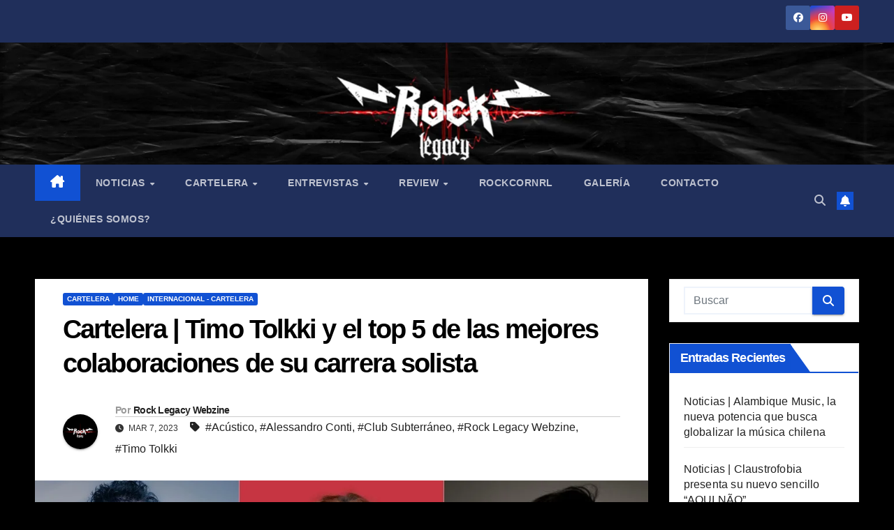

--- FILE ---
content_type: text/html; charset=UTF-8
request_url: https://rocklegacy.cl/2023/03/07/cartelera-timo-tolkki-y-el-top-5-de-las-mejores-colaboraciones-de-su-carrera-solista/
body_size: 24508
content:
<!DOCTYPE html><html lang="es-CL"><head><script data-no-optimize="1">var litespeed_docref=sessionStorage.getItem("litespeed_docref");litespeed_docref&&(Object.defineProperty(document,"referrer",{get:function(){return litespeed_docref}}),sessionStorage.removeItem("litespeed_docref"));</script> <meta charset="UTF-8"><meta name="viewport" content="width=device-width, initial-scale=1"><link rel="profile" href="http://gmpg.org/xfn/11"><meta name='robots' content='index, follow, max-image-preview:large, max-snippet:-1, max-video-preview:-1' /><title>Cartelera | Timo Tolkki y el top 5 de las mejores colaboraciones de su carrera solista | Rock Legacy Webzine</title><meta name="description" content="Webzine autogestionado e independiente, enfocado en llevar en alto el legado de la vieja -y nueva- escuela del rock. Aquí encontrarás noticias, cartelera de conciertos y todo sobre el género musical que más te gusta y apasiona. ¡Somos Rock Legacy!" /><link rel="canonical" href="https://rocklegacy.cl/2023/03/07/cartelera-timo-tolkki-y-el-top-5-de-las-mejores-colaboraciones-de-su-carrera-solista/" /><meta property="og:locale" content="es_ES" /><meta property="og:type" content="article" /><meta property="og:title" content="Cartelera | Timo Tolkki y el top 5 de las mejores colaboraciones de su carrera solista | Rock Legacy Webzine" /><meta property="og:description" content="Webzine autogestionado e independiente, enfocado en llevar en alto el legado de la vieja -y nueva- escuela del rock. Aquí encontrarás noticias, cartelera de conciertos y todo sobre el género musical que más te gusta y apasiona. ¡Somos Rock Legacy!" /><meta property="og:url" content="https://rocklegacy.cl/2023/03/07/cartelera-timo-tolkki-y-el-top-5-de-las-mejores-colaboraciones-de-su-carrera-solista/" /><meta property="og:site_name" content="Rock Legacy Webzine" /><meta property="article:publisher" content="https://www.facebook.com/rocklegacy.cl/" /><meta property="article:published_time" content="2023-03-07T19:37:47+00:00" /><meta property="article:modified_time" content="2023-03-07T19:57:12+00:00" /><meta property="og:image" content="https://rocklegacy.cl/wp-content/uploads/2023/03/PhotoGrid_1_20230304000517.jpg" /><meta property="og:image:width" content="1052" /><meta property="og:image:height" content="692" /><meta property="og:image:type" content="image/jpeg" /><meta name="author" content="Rock Legacy Webzine" /><meta name="twitter:card" content="summary_large_image" /><meta name="twitter:label1" content="Escrito por" /><meta name="twitter:data1" content="Rock Legacy Webzine" /><meta name="twitter:label2" content="Tiempo estimado de lectura" /><meta name="twitter:data2" content="2 minutos" /> <script type="application/ld+json" class="yoast-schema-graph">{"@context":"https://schema.org","@graph":[{"@type":"Article","@id":"https://rocklegacy.cl/2023/03/07/cartelera-timo-tolkki-y-el-top-5-de-las-mejores-colaboraciones-de-su-carrera-solista/#article","isPartOf":{"@id":"https://rocklegacy.cl/2023/03/07/cartelera-timo-tolkki-y-el-top-5-de-las-mejores-colaboraciones-de-su-carrera-solista/"},"author":{"name":"Rock Legacy Webzine","@id":"https://rocklegacy.cl/#/schema/person/d216a8d8f0d95a2ac574291e79f8b327"},"headline":"Cartelera | Timo Tolkki y el top 5 de las mejores colaboraciones de su carrera solista","datePublished":"2023-03-07T19:37:47+00:00","dateModified":"2023-03-07T19:57:12+00:00","mainEntityOfPage":{"@id":"https://rocklegacy.cl/2023/03/07/cartelera-timo-tolkki-y-el-top-5-de-las-mejores-colaboraciones-de-su-carrera-solista/"},"wordCount":387,"commentCount":0,"publisher":{"@id":"https://rocklegacy.cl/#organization"},"image":{"@id":"https://rocklegacy.cl/2023/03/07/cartelera-timo-tolkki-y-el-top-5-de-las-mejores-colaboraciones-de-su-carrera-solista/#primaryimage"},"thumbnailUrl":"https://rocklegacy.cl/wp-content/uploads/2023/03/PhotoGrid_1_20230304000517.jpg","keywords":["Acústico","Alessandro Conti","Club Subterráneo","Rock Legacy Webzine","Timo Tolkki"],"articleSection":["Cartelera","Home","Internacional - Cartelera"],"inLanguage":"es-CL","potentialAction":[{"@type":"CommentAction","name":"Comment","target":["https://rocklegacy.cl/2023/03/07/cartelera-timo-tolkki-y-el-top-5-de-las-mejores-colaboraciones-de-su-carrera-solista/#respond"]}]},{"@type":"WebPage","@id":"https://rocklegacy.cl/2023/03/07/cartelera-timo-tolkki-y-el-top-5-de-las-mejores-colaboraciones-de-su-carrera-solista/","url":"https://rocklegacy.cl/2023/03/07/cartelera-timo-tolkki-y-el-top-5-de-las-mejores-colaboraciones-de-su-carrera-solista/","name":"Cartelera | Timo Tolkki y el top 5 de las mejores colaboraciones de su carrera solista | Rock Legacy Webzine","isPartOf":{"@id":"https://rocklegacy.cl/#website"},"primaryImageOfPage":{"@id":"https://rocklegacy.cl/2023/03/07/cartelera-timo-tolkki-y-el-top-5-de-las-mejores-colaboraciones-de-su-carrera-solista/#primaryimage"},"image":{"@id":"https://rocklegacy.cl/2023/03/07/cartelera-timo-tolkki-y-el-top-5-de-las-mejores-colaboraciones-de-su-carrera-solista/#primaryimage"},"thumbnailUrl":"https://rocklegacy.cl/wp-content/uploads/2023/03/PhotoGrid_1_20230304000517.jpg","datePublished":"2023-03-07T19:37:47+00:00","dateModified":"2023-03-07T19:57:12+00:00","description":"Webzine autogestionado e independiente, enfocado en llevar en alto el legado de la vieja -y nueva- escuela del rock. Aquí encontrarás noticias, cartelera de conciertos y todo sobre el género musical que más te gusta y apasiona. ¡Somos Rock Legacy!","breadcrumb":{"@id":"https://rocklegacy.cl/2023/03/07/cartelera-timo-tolkki-y-el-top-5-de-las-mejores-colaboraciones-de-su-carrera-solista/#breadcrumb"},"inLanguage":"es-CL","potentialAction":[{"@type":"ReadAction","target":["https://rocklegacy.cl/2023/03/07/cartelera-timo-tolkki-y-el-top-5-de-las-mejores-colaboraciones-de-su-carrera-solista/"]}]},{"@type":"ImageObject","inLanguage":"es-CL","@id":"https://rocklegacy.cl/2023/03/07/cartelera-timo-tolkki-y-el-top-5-de-las-mejores-colaboraciones-de-su-carrera-solista/#primaryimage","url":"https://rocklegacy.cl/wp-content/uploads/2023/03/PhotoGrid_1_20230304000517.jpg","contentUrl":"https://rocklegacy.cl/wp-content/uploads/2023/03/PhotoGrid_1_20230304000517.jpg","width":1052,"height":692},{"@type":"BreadcrumbList","@id":"https://rocklegacy.cl/2023/03/07/cartelera-timo-tolkki-y-el-top-5-de-las-mejores-colaboraciones-de-su-carrera-solista/#breadcrumb","itemListElement":[{"@type":"ListItem","position":1,"name":"Portada","item":"https://rocklegacy.cl/"},{"@type":"ListItem","position":2,"name":"Cartelera | Timo Tolkki y el top 5 de las mejores colaboraciones de su carrera solista"}]},{"@type":"WebSite","@id":"https://rocklegacy.cl/#website","url":"https://rocklegacy.cl/","name":"Rock Legacy Webzine","description":"Webzine autogestionado e independiente, enfocado en llevar en alto el legado de la vieja -y nueva- escuela del rock. Aquí encontrarás noticias, cartelera de conciertos y todo sobre el género musical que más te gusta y apasiona. ¡Somos Rock Legacy!","publisher":{"@id":"https://rocklegacy.cl/#organization"},"potentialAction":[{"@type":"SearchAction","target":{"@type":"EntryPoint","urlTemplate":"https://rocklegacy.cl/?s={search_term_string}"},"query-input":{"@type":"PropertyValueSpecification","valueRequired":true,"valueName":"search_term_string"}}],"inLanguage":"es-CL"},{"@type":"Organization","@id":"https://rocklegacy.cl/#organization","name":"Rock Legacy","url":"https://rocklegacy.cl/","logo":{"@type":"ImageObject","inLanguage":"es-CL","@id":"https://rocklegacy.cl/#/schema/logo/image/","url":"https://rocklegacy.cl/wp-content/uploads/2021/10/Logo-rock-legacy-cuadrado.jpg","contentUrl":"https://rocklegacy.cl/wp-content/uploads/2021/10/Logo-rock-legacy-cuadrado.jpg","width":1080,"height":1080,"caption":"Rock Legacy"},"image":{"@id":"https://rocklegacy.cl/#/schema/logo/image/"},"sameAs":["https://www.facebook.com/rocklegacy.cl/"]},{"@type":"Person","@id":"https://rocklegacy.cl/#/schema/person/d216a8d8f0d95a2ac574291e79f8b327","name":"Rock Legacy Webzine","image":{"@type":"ImageObject","inLanguage":"es-CL","@id":"https://rocklegacy.cl/#/schema/person/image/","url":"https://secure.gravatar.com/avatar/e54b3541e68194805ee185efc71e4a61076567ec2f39678cad39a2277084dbc3?s=96&d=mm&r=g","contentUrl":"https://secure.gravatar.com/avatar/e54b3541e68194805ee185efc71e4a61076567ec2f39678cad39a2277084dbc3?s=96&d=mm&r=g","caption":"Rock Legacy Webzine"},"url":"https://rocklegacy.cl/author/rocklegacycl/"}]}</script> <link rel='dns-prefetch' href='//fonts.googleapis.com' /><link rel="alternate" type="application/rss+xml" title="Rock Legacy Webzine &raquo; Feed" href="https://rocklegacy.cl/feed/" /><link rel="alternate" type="application/rss+xml" title="Rock Legacy Webzine &raquo; Feed de comentarios" href="https://rocklegacy.cl/comments/feed/" /><link rel="alternate" type="application/rss+xml" title="Rock Legacy Webzine &raquo; Cartelera | Timo Tolkki y el top 5 de las mejores colaboraciones de su carrera solista Feed de comentarios" href="https://rocklegacy.cl/2023/03/07/cartelera-timo-tolkki-y-el-top-5-de-las-mejores-colaboraciones-de-su-carrera-solista/feed/" /><link rel="alternate" title="oEmbed (JSON)" type="application/json+oembed" href="https://rocklegacy.cl/wp-json/oembed/1.0/embed?url=https%3A%2F%2Frocklegacy.cl%2F2023%2F03%2F07%2Fcartelera-timo-tolkki-y-el-top-5-de-las-mejores-colaboraciones-de-su-carrera-solista%2F" /><link rel="alternate" title="oEmbed (XML)" type="text/xml+oembed" href="https://rocklegacy.cl/wp-json/oembed/1.0/embed?url=https%3A%2F%2Frocklegacy.cl%2F2023%2F03%2F07%2Fcartelera-timo-tolkki-y-el-top-5-de-las-mejores-colaboraciones-de-su-carrera-solista%2F&#038;format=xml" /><link data-optimized="2" rel="stylesheet" href="https://rocklegacy.cl/wp-content/litespeed/css/0f6e2b1693b62675ffcf40544b414e13.css?ver=bc189" /> <script type="litespeed/javascript" data-src="https://rocklegacy.cl/wp-includes/js/jquery/jquery.min.js?ver=3.7.1" id="jquery-core-js"></script> <link rel="https://api.w.org/" href="https://rocklegacy.cl/wp-json/" /><link rel="alternate" title="JSON" type="application/json" href="https://rocklegacy.cl/wp-json/wp/v2/posts/38341" /><link rel="EditURI" type="application/rsd+xml" title="RSD" href="https://rocklegacy.cl/xmlrpc.php?rsd" /><meta name="generator" content="WordPress 6.9" /><link rel='shortlink' href='https://rocklegacy.cl/?p=38341' /><link rel="pingback" href="https://rocklegacy.cl/xmlrpc.php"><link rel="icon" href="https://rocklegacy.cl/wp-content/uploads/2020/04/cropped-Logo-rock-legacy-cuadrado-32x32.png" sizes="32x32" /><link rel="icon" href="https://rocklegacy.cl/wp-content/uploads/2020/04/cropped-Logo-rock-legacy-cuadrado-192x192.png" sizes="192x192" /><link rel="apple-touch-icon" href="https://rocklegacy.cl/wp-content/uploads/2020/04/cropped-Logo-rock-legacy-cuadrado-180x180.png" /><meta name="msapplication-TileImage" content="https://rocklegacy.cl/wp-content/uploads/2020/04/cropped-Logo-rock-legacy-cuadrado-270x270.png" /></head><body class="wp-singular post-template-default single single-post postid-38341 single-format-standard custom-background wp-custom-logo wp-embed-responsive wp-theme-newsup ta-hide-date-author-in-list" ><div id="page" class="site">
<a class="skip-link screen-reader-text" href="#content">
Saltar al contenido</a><div class="wrapper" id="custom-background-css"><header class="mg-headwidget"><div class="mg-head-detail hidden-xs"><div class="container-fluid"><div class="row align-items-center"><div class="col-md-6 col-xs-12"><ul class="info-left"></ul></div><div class="col-md-6 col-xs-12"><ul class="mg-social info-right"><li>
<a  target="_blank"  href="https://www.facebook.com/rocklegacy.cl/">
<span class="icon-soci facebook">
<i class="fab fa-facebook"></i>
</span>
</a></li><li>
<a target="_blank"  href="https://www.instagram.com/rocklegacy.cl/">
<span class="icon-soci instagram">
<i class="fab fa-instagram"></i>
</span>
</a></li><li>
<a target="_blank"  href="https://www.youtube.com/@rocklegacywebzine5285">
<span class="icon-soci youtube">
<i class="fab fa-youtube"></i>
</span>
</a></li></ul></div></div></div></div><div class="clearfix"></div><div class="mg-nav-widget-area-back" style='background-image: url("https://rocklegacy.cl/wp-content/uploads/2023/02/cropped-capture-20230226-021239.png" );'><div class="overlay"><div class="inner" ><div class="container-fluid"><div class="mg-nav-widget-area"><div class="row align-items-center"><div class="col-md-3 text-center-xs"><div class="navbar-header"><div class="site-logo">
<a href="https://rocklegacy.cl/" class="navbar-brand" rel="home"><img data-lazyloaded="1" src="[data-uri]" width="1920" height="1080" data-src="https://rocklegacy.cl/wp-content/uploads/2021/02/cropped-Logo-rock-legacy-alargado-1.png.webp" class="custom-logo" alt="Rock Legacy Webzine" decoding="async" fetchpriority="high" data-srcset="https://rocklegacy.cl/wp-content/uploads/2021/02/cropped-Logo-rock-legacy-alargado-1.png.webp 1920w, https://rocklegacy.cl/wp-content/uploads/2021/02/cropped-Logo-rock-legacy-alargado-1-300x169.png.webp 300w, https://rocklegacy.cl/wp-content/uploads/2021/02/cropped-Logo-rock-legacy-alargado-1-1024x576.png.webp 1024w, https://rocklegacy.cl/wp-content/uploads/2021/02/cropped-Logo-rock-legacy-alargado-1-768x432.png.webp 768w, https://rocklegacy.cl/wp-content/uploads/2021/02/cropped-Logo-rock-legacy-alargado-1-1536x864.png.webp 1536w" data-sizes="(max-width: 1920px) 100vw, 1920px" /></a></div><div class="site-branding-text d-none"><p class="site-title"> <a href="https://rocklegacy.cl/" rel="home">Rock Legacy Webzine</a></p><p class="site-description">Webzine autogestionado e independiente, enfocado en llevar en alto el legado de la vieja -y nueva- escuela del rock. Aquí encontrarás noticias, cartelera de conciertos y todo sobre el género musical que más te gusta y apasiona. ¡Somos Rock Legacy!</p></div></div></div></div></div></div></div></div></div><div class="mg-menu-full"><nav class="navbar navbar-expand-lg navbar-wp"><div class="container-fluid"><div class="m-header align-items-center">
<a class="mobilehomebtn" href="https://rocklegacy.cl"><span class="fa-solid fa-house-chimney"></span></a>
<button class="navbar-toggler mx-auto" type="button" data-toggle="collapse" data-target="#navbar-wp" aria-controls="navbarSupportedContent" aria-expanded="false" aria-label="Alternar navegación">
<span class="burger">
<span class="burger-line"></span>
<span class="burger-line"></span>
<span class="burger-line"></span>
</span>
</button><div class="dropdown show mg-search-box pr-2">
<a class="dropdown-toggle msearch ml-auto" href="#" role="button" id="dropdownMenuLink" data-toggle="dropdown" aria-haspopup="true" aria-expanded="false">
<i class="fas fa-search"></i>
</a><div class="dropdown-menu searchinner" aria-labelledby="dropdownMenuLink"><form role="search" method="get" id="searchform" action="https://rocklegacy.cl/"><div class="input-group">
<input type="search" class="form-control" placeholder="Buscar" value="" name="s" />
<span class="input-group-btn btn-default">
<button type="submit" class="btn"> <i class="fas fa-search"></i> </button>
</span></div></form></div></div>
<a href="#" target="_blank" class="btn-bell btn-theme mx-2"><i class="fa fa-bell"></i></a></div><div class="collapse navbar-collapse" id="navbar-wp"><div class="d-md-block"><ul id="menu-menu-pagina" class="nav navbar-nav mr-auto "><li class="active home"><a class="homebtn" href="https://rocklegacy.cl"><span class='fa-solid fa-house-chimney'></span></a></li><li id="menu-item-8316" class="menu-item menu-item-type-taxonomy menu-item-object-category menu-item-has-children menu-item-8316 dropdown"><a class="nav-link" title="Noticias" href="https://rocklegacy.cl/category/noticias/" data-toggle="dropdown" class="dropdown-toggle">Noticias </a><ul role="menu" class=" dropdown-menu"><li id="menu-item-25444" class="menu-item menu-item-type-taxonomy menu-item-object-category menu-item-25444"><a class="dropdown-item" title="Nacional - Noticias" href="https://rocklegacy.cl/category/noticias/">Nacional &#8211; Noticias</a></li><li id="menu-item-25445" class="menu-item menu-item-type-taxonomy menu-item-object-category menu-item-25445"><a class="dropdown-item" title="Internacional - Noticias" href="https://rocklegacy.cl/category/noticias/">Internacional &#8211; Noticias</a></li></ul></li><li id="menu-item-8317" class="menu-item menu-item-type-taxonomy menu-item-object-category current-post-ancestor current-menu-parent current-post-parent menu-item-has-children menu-item-8317 dropdown"><a class="nav-link" title="Cartelera" href="https://rocklegacy.cl/category/cartelera/" data-toggle="dropdown" class="dropdown-toggle">Cartelera </a><ul role="menu" class=" dropdown-menu"><li id="menu-item-8318" class="menu-item menu-item-type-taxonomy menu-item-object-category menu-item-8318"><a class="dropdown-item" title="Nacional - Cartelera" href="https://rocklegacy.cl/category/cartelera/nacional/">Nacional &#8211; Cartelera</a></li><li id="menu-item-8319" class="menu-item menu-item-type-taxonomy menu-item-object-category current-post-ancestor current-menu-parent current-post-parent menu-item-8319"><a class="dropdown-item" title="Internacional - Cartelera" href="https://rocklegacy.cl/category/cartelera/internacional/">Internacional &#8211; Cartelera</a></li></ul></li><li id="menu-item-8320" class="menu-item menu-item-type-taxonomy menu-item-object-category menu-item-has-children menu-item-8320 dropdown"><a class="nav-link" title="Entrevistas" href="https://rocklegacy.cl/category/entrevistas/" data-toggle="dropdown" class="dropdown-toggle">Entrevistas </a><ul role="menu" class=" dropdown-menu"><li id="menu-item-54266" class="menu-item menu-item-type-taxonomy menu-item-object-category menu-item-54266"><a class="dropdown-item" title="Conferencia" href="https://rocklegacy.cl/category/conferencia/">Conferencia</a></li></ul></li><li id="menu-item-25412" class="menu-item menu-item-type-taxonomy menu-item-object-category menu-item-has-children menu-item-25412 dropdown"><a class="nav-link" title="Review" href="https://rocklegacy.cl/category/review/" data-toggle="dropdown" class="dropdown-toggle">Review </a><ul role="menu" class=" dropdown-menu"><li id="menu-item-8323" class="menu-item menu-item-type-taxonomy menu-item-object-category menu-item-8323"><a class="dropdown-item" title="Review Concierto" href="https://rocklegacy.cl/category/review/review-concierto/">Review Concierto</a></li><li id="menu-item-8321" class="menu-item menu-item-type-taxonomy menu-item-object-category menu-item-8321"><a class="dropdown-item" title="Review Álbum" href="https://rocklegacy.cl/category/review/review-album/">Review Álbum</a></li><li id="menu-item-8322" class="menu-item menu-item-type-taxonomy menu-item-object-category menu-item-8322"><a class="dropdown-item" title="Review Canción" href="https://rocklegacy.cl/category/review/review-cancion/">Review Canción</a></li><li id="menu-item-8324" class="menu-item menu-item-type-taxonomy menu-item-object-category menu-item-8324"><a class="dropdown-item" title="Review Conmemoración" href="https://rocklegacy.cl/category/review/review-conmemoracion/">Review Conmemoración</a></li><li id="menu-item-23042" class="menu-item menu-item-type-taxonomy menu-item-object-category menu-item-23042"><a class="dropdown-item" title="Review Estudio" href="https://rocklegacy.cl/category/review/review-estudio/">Review Estudio</a></li><li id="menu-item-23043" class="menu-item menu-item-type-taxonomy menu-item-object-category menu-item-23043"><a class="dropdown-item" title="Review Hitos del Rock" href="https://rocklegacy.cl/category/review/review-hitos-del-rock/">Review Hitos del Rock</a></li><li id="menu-item-23044" class="menu-item menu-item-type-taxonomy menu-item-object-category menu-item-23044"><a class="dropdown-item" title="Review Lucha Libre" href="https://rocklegacy.cl/category/review/review-lucha-libre/">Review Lucha Libre</a></li><li id="menu-item-23045" class="menu-item menu-item-type-taxonomy menu-item-object-category menu-item-23045"><a class="dropdown-item" title="Review Películas" href="https://rocklegacy.cl/category/review/review-peliculas/">Review Películas</a></li><li id="menu-item-23046" class="menu-item menu-item-type-taxonomy menu-item-object-category menu-item-23046"><a class="dropdown-item" title="Review Videojuegos" href="https://rocklegacy.cl/category/review/review-videojuegos/">Review Videojuegos</a></li></ul></li><li id="menu-item-8325" class="menu-item menu-item-type-taxonomy menu-item-object-category menu-item-8325"><a class="nav-link" title="RockCornRL" href="https://rocklegacy.cl/category/review/review-peliculas/">RockCornRL</a></li><li id="menu-item-8326" class="menu-item menu-item-type-taxonomy menu-item-object-category menu-item-8326"><a class="nav-link" title="Galería" href="https://rocklegacy.cl/category/galeria/">Galería</a></li><li id="menu-item-861" class="menu-item menu-item-type-post_type menu-item-object-page menu-item-861"><a class="nav-link" title="Contacto" href="https://rocklegacy.cl/contacto/">Contacto</a></li><li id="menu-item-858" class="menu-item menu-item-type-post_type menu-item-object-page menu-item-858"><a class="nav-link" title="¿Quiénes somos?" href="https://rocklegacy.cl/quienes-somos/">¿Quiénes somos?</a></li></ul></div></div><div class="desk-header d-lg-flex pl-3 ml-auto my-2 my-lg-0 position-relative align-items-center"><div class="dropdown show mg-search-box pr-2">
<a class="dropdown-toggle msearch ml-auto" href="#" role="button" id="dropdownMenuLink" data-toggle="dropdown" aria-haspopup="true" aria-expanded="false">
<i class="fas fa-search"></i>
</a><div class="dropdown-menu searchinner" aria-labelledby="dropdownMenuLink"><form role="search" method="get" id="searchform" action="https://rocklegacy.cl/"><div class="input-group">
<input type="search" class="form-control" placeholder="Buscar" value="" name="s" />
<span class="input-group-btn btn-default">
<button type="submit" class="btn"> <i class="fas fa-search"></i> </button>
</span></div></form></div></div>
<a href="#" target="_blank" class="btn-bell btn-theme mx-2"><i class="fa fa-bell"></i></a></div></div></nav></div></header><div class="clearfix"></div><main id="content" class="single-class content"><div class="container-fluid"><div class="row"><div class="col-lg-9 col-md-8"><div class="mg-blog-post-box"><div class="mg-header"><div class="mg-blog-category"><a class="newsup-categories category-color-1" href="https://rocklegacy.cl/category/cartelera/" alt="Ver todas las entradas en Cartelera">
Cartelera
</a><a class="newsup-categories category-color-1" href="https://rocklegacy.cl/category/home/" alt="Ver todas las entradas en Home">
Home
</a><a class="newsup-categories category-color-1" href="https://rocklegacy.cl/category/cartelera/internacional/" alt="Ver todas las entradas en Internacional - Cartelera">
Internacional - Cartelera
</a></div><h1 class="title single"> <a title="Enlace permanente a: Cartelera | Timo Tolkki y el top 5 de las mejores colaboraciones de su carrera solista">
Cartelera | Timo Tolkki y el top 5 de las mejores colaboraciones de su carrera solista</a></h1><div class="media mg-info-author-block">
<a class="mg-author-pic" href="https://rocklegacy.cl/author/rocklegacycl/"> <img data-lazyloaded="1" src="[data-uri]" alt='' data-src='https://secure.gravatar.com/avatar/e54b3541e68194805ee185efc71e4a61076567ec2f39678cad39a2277084dbc3?s=150&#038;d=mm&#038;r=g' data-srcset='https://secure.gravatar.com/avatar/e54b3541e68194805ee185efc71e4a61076567ec2f39678cad39a2277084dbc3?s=300&#038;d=mm&#038;r=g 2x' class='avatar avatar-150 photo' height='150' width='150' decoding='async'/> </a><div class="media-body"><h4 class="media-heading"><span>Por</span><a href="https://rocklegacy.cl/author/rocklegacycl/">Rock Legacy Webzine</a></h4>
<span class="mg-blog-date"><i class="fas fa-clock"></i>
Mar 7, 2023                                </span>
<span class="newsup-tags"><i class="fas fa-tag"></i>
<a href="https://rocklegacy.cl/tag/acustico/">#Acústico</a>,  <a href="https://rocklegacy.cl/tag/alessandro-conti/">#Alessandro Conti</a>,  <a href="https://rocklegacy.cl/tag/club-subterraneo/">#Club Subterráneo</a>,  <a href="https://rocklegacy.cl/tag/rock-legacy-webzine/">#Rock Legacy Webzine</a>, <a href="https://rocklegacy.cl/tag/timo-tolkki/">#Timo Tolkki</a>                                    </span></div></div></div>
<img data-lazyloaded="1" src="[data-uri]" width="1052" height="692" data-src="https://rocklegacy.cl/wp-content/uploads/2023/03/PhotoGrid_1_20230304000517.jpg" class="img-fluid single-featured-image wp-post-image" alt="" decoding="async" data-srcset="https://rocklegacy.cl/wp-content/uploads/2023/03/PhotoGrid_1_20230304000517.jpg 1052w, https://rocklegacy.cl/wp-content/uploads/2023/03/PhotoGrid_1_20230304000517-300x197.jpg 300w, https://rocklegacy.cl/wp-content/uploads/2023/03/PhotoGrid_1_20230304000517-1024x674.jpg 1024w, https://rocklegacy.cl/wp-content/uploads/2023/03/PhotoGrid_1_20230304000517-768x505.jpg 768w" data-sizes="(max-width: 1052px) 100vw, 1052px" /><article class="page-content-single small single"><p style="text-align: justify"><span style="font-weight: 400">A propósito de la visita que hará el guitarrista finlandés </span><b>Timo Tolkki</b><span style="font-weight: 400"> a Chile este próximo viernes 10 de marzo junto a </span><b>Alessandro Conti </b><span style="font-weight: 400">(Trick or Treat, Twilight Force), en un show acústico que promete revivir lo mejor de sus composiciones en </span><b>Stratovarius</b><span style="font-weight: 400"> y también de su carrera solista, </span><b>Rock</b> <b>Legacy</b><span style="font-weight: 400"> preparó un top 5 con sus mejores canciones a dúo : </span><span style="font-weight: 400"><br />
</span><span style="font-weight: 400"><br />
</span><span style="font-weight: 400">1. “</span><b>Design </b><b>The Century” con Floor Jansen</b><span style="font-weight: 400"> (Nightwish) </span><span style="font-weight: 400"><br />
</span><span style="font-weight: 400"><br />
</span><span style="font-weight: 400">De su proyecto </span><b>Timo Tolkki&#8217;s Avalon: Angels of Apocalypse</b><span style="font-weight: 400"> encontramos esta canción muy en la línea de lo que hace </span><b>Jansen</b><span style="font-weight: 400"> en su banda actual, que a pesar de ser bien liviana, resulta muy consistente gracias a su potente voz.</span></p><p><iframe data-lazyloaded="1" src="about:blank" title="Timo Tolkki&#039;s Avalon ft. Floor Jansen - &quot;Design the Century&quot; (Official Video)" width="640" height="360" data-litespeed-src="https://www.youtube.com/embed/6VO49X_Ie4A?feature=oembed" frameborder="0" allow="accelerometer; autoplay; clipboard-write; encrypted-media; gyroscope; picture-in-picture; web-share" referrerpolicy="strict-origin-when-cross-origin" allowfullscreen></iframe></p><p>&nbsp;</p><p style="text-align: justify"><span id="docs-internal-guid-df013deb-7fff-4480-b1a3-f85127861792" style="font-size: 12pt;font-family: Georgia;color: #000000;background-color: transparent;vertical-align: baseline">2. “</span><span style="font-size: 12pt;font-family: Georgia;color: #000000;background-color: transparent;font-weight: bold;vertical-align: baseline">We Are The Ones” con Anneke Van Giersbergen</span><span style="font-size: 12pt;font-family: Georgia;color: #000000;background-color: transparent;vertical-align: baseline"> (ex The Gathering) </span><span style="font-size: 12pt;font-family: Georgia;color: #000000;background-color: transparent;vertical-align: baseline"><br />
</span><span style="font-size: 12pt;font-family: Georgia;color: #000000;background-color: transparent;vertical-align: baseline"><br />
</span><span style="font-size: 12pt;font-family: Georgia;color: #000000;background-color: transparent;vertical-align: baseline">Sabemos la hermosa voz que tiene la cantante neerlandesa, un tono muy especial que sin duda juega muy bien con los elementos sinfónicos de ésta canción. </span><span style="font-size: 12pt;font-family: Georgia;color: #000000;background-color: transparent;vertical-align: baseline"><br />
</span><span style="font-size: 12pt;font-family: Georgia;color: #000000;background-color: transparent;vertical-align: baseline"><br />
</span></p><p><iframe data-lazyloaded="1" src="about:blank" loading="lazy" title="We Are the Ones" width="640" height="480" data-litespeed-src="https://www.youtube.com/embed/VLE7Q4MhGOY?feature=oembed" frameborder="0" allow="accelerometer; autoplay; clipboard-write; encrypted-media; gyroscope; picture-in-picture; web-share" referrerpolicy="strict-origin-when-cross-origin" allowfullscreen></iframe></p><p style="text-align: justify"><span style="font-size: 12pt;font-family: Georgia;color: #000000;background-color: transparent;vertical-align: baseline"><br />
</span><span style="font-size: 12pt;font-family: Georgia;color: #000000;background-color: transparent;vertical-align: baseline"><br />
</span><span style="font-size: 12pt;font-family: Georgia;color: #000000;background-color: transparent;vertical-align: baseline">3. “</span><span style="font-size: 12pt;font-family: Georgia;color: #000000;background-color: transparent;font-weight: bold;vertical-align: baseline">Are You The One” con Sharon den</span> <span style="font-size: 12pt;font-family: Georgia;color: #000000;background-color: transparent;font-weight: bold;vertical-align: baseline">Adel</span><span style="font-size: 12pt;font-family: Georgia;color: #000000;background-color: transparent;vertical-align: baseline"> (Within Temptation) </span><span style="font-size: 12pt;font-family: Georgia;color: #000000;background-color: transparent;vertical-align: baseline"><br />
</span><span style="font-size: 12pt;font-family: Georgia;color: #000000;background-color: transparent;vertical-align: baseline"><br />
</span><span style="font-size: 12pt;font-family: Georgia;color: #000000;background-color: transparent;vertical-align: baseline">De su disco &#8220;<strong>Hymn</strong></span><span style="font-size: 12pt;font-family: Georgia;color: #000000;background-color: transparent;font-weight: bold;vertical-align: baseline"> of Life</span><span style="font-size: 12pt;font-family: Georgia;color: #000000;background-color: transparent;vertical-align: baseline">&#8221; aparece esta </span><span style="font-size: 12pt;font-family: Georgia;color: #000000;background-color: transparent;font-style: italic;vertical-align: baseline">power</span> <span style="font-size: 12pt;font-family: Georgia;color: #000000;background-color: transparent;font-style: italic;vertical-align: baseline">ballad</span><span style="font-size: 12pt;font-family: Georgia;color: #000000;background-color: transparent;vertical-align: baseline"> con un plus especial, la voz angelical de la holandesa Sharon, quien tiene una tesitura que sin duda destaca en este tipo de canciones. </span><span style="font-size: 12pt;font-family: Georgia;color: #000000;background-color: transparent;vertical-align: baseline"><br />
</span><span style="font-size: 12pt;font-family: Georgia;color: #000000;background-color: transparent;vertical-align: baseline"><br />
</span></p><p><a href="https://youtu.be/Ag16s63G-UI">https://youtu.be/Ag16s63G-UI</a></p><p style="text-align: justify"><span style="font-size: 12pt;font-family: Georgia;color: #000000;background-color: transparent;vertical-align: baseline"><br />
</span><span style="font-size: 12pt;font-family: Georgia;color: #000000;background-color: transparent;vertical-align: baseline"><br />
</span><span style="font-size: 12pt;font-family: Georgia;color: #000000;background-color: transparent;vertical-align: baseline">4. “</span><span style="font-size: 12pt;font-family: Georgia;color: #000000;background-color: transparent;font-weight: bold;vertical-align: baseline">Key of the Universe” con Michael Kiske </span><span style="font-size: 12pt;font-family: Georgia;color: #000000;background-color: transparent;vertical-align: baseline">( ex Helloween ) </span><span style="font-size: 12pt;font-family: Georgia;color: #000000;background-color: transparent;vertical-align: baseline"><br />
</span><span style="font-size: 12pt;font-family: Georgia;color: #000000;background-color: transparent;vertical-align: baseline"><br />
</span><span style="font-size: 12pt;font-family: Georgia;color: #000000;background-color: transparent;vertical-align: baseline">Otra canción del &#8220;<strong>Hymn</strong></span><span style="font-size: 12pt;font-family: Georgia;color: #000000;background-color: transparent;font-weight: bold;vertical-align: baseline"> of Life</span><span style="font-size: 12pt;font-family: Georgia;color: #000000;background-color: transparent;vertical-align: baseline">&#8221; que destaca la potente voz del alemán en la misma línea de una </span><span style="font-size: 12pt;font-family: Georgia;color: #000000;background-color: transparent;font-style: italic;vertical-align: baseline">power</span> <span style="font-size: 12pt;font-family: Georgia;color: #000000;background-color: transparent;font-style: italic;vertical-align: baseline">ballad</span><span style="font-size: 12pt;font-family: Georgia;color: #000000;background-color: transparent;vertical-align: baseline"> pero con el sello de guitarra característico de </span><span style="font-size: 12pt;font-family: Georgia;color: #000000;background-color: transparent;font-weight: bold;vertical-align: baseline">Tolkki</span><span style="font-size: 12pt;font-family: Georgia;color: #000000;background-color: transparent;vertical-align: baseline">. El músico sabe como hacer brillar a los vocalistas que lo acompañan. </span><span style="font-size: 12pt;font-family: Georgia;color: #000000;background-color: transparent;vertical-align: baseline"><br />
</span></p><p><a href="https://youtu.be/U77iWl_T5Ug">https://youtu.be/U77iWl_T5Ug</a></p><p style="text-align: justify"><span style="font-size: 12pt;font-family: Georgia;color: #000000;background-color: transparent;vertical-align: baseline"><br />
</span><span style="font-size: 12pt;font-family: Georgia;color: #000000;background-color: transparent;vertical-align: baseline"><br />
</span><span style="font-size: 12pt;font-family: Georgia;color: #000000;background-color: transparent;vertical-align: baseline">5. “</span><span style="font-size: 12pt;font-family: Georgia;color: #000000;background-color: transparent;font-weight: bold;vertical-align: baseline">Beautiful Lie” con James LaBrie </span><span style="font-size: 12pt;font-family: Georgia;color: #000000;background-color: transparent;vertical-align: baseline">(Dream Theater</span><span style="font-size: 12pt;font-family: Georgia;color: #000000;background-color: transparent;vertical-align: baseline">) </span><span style="font-size: 12pt;font-family: Georgia;color: #000000;background-color: transparent;vertical-align: baseline"><br />
</span><span style="font-size: 12pt;font-family: Georgia;color: #000000;background-color: transparent;vertical-align: baseline"><br />
</span><span style="font-size: 12pt;font-family: Georgia;color: #000000;background-color: transparent;font-weight: bold;vertical-align: baseline">LaBrie</span><span style="font-size: 12pt;font-family: Georgia;color: #000000;background-color: transparent;vertical-align: baseline"> tiene una voz privilegiada pero escucharlo cantar </span><span style="font-size: 12pt;font-family: Georgia;color: #000000;background-color: transparent;font-style: italic;vertical-align: baseline">power</span> <span style="font-size: 12pt;font-family: Georgia;color: #000000;background-color: transparent;font-style: italic;vertical-align: baseline">metal</span><span style="font-size: 12pt;font-family: Georgia;color: #000000;background-color: transparent;vertical-align: baseline"> es otra cosa. En ésta composición del finlandés podemos destacar que no es necesario cantar agudo en demasía para hacer un buen tema. </span><span style="font-size: 12pt;font-family: Georgia;color: #000000;background-color: transparent;vertical-align: baseline"><br />
</span><span style="font-size: 12pt;font-family: Georgia;color: #000000;background-color: transparent;vertical-align: baseline"><br />
</span></p><p><iframe data-lazyloaded="1" src="about:blank" loading="lazy" title="Timo Tolkki&#039;s Avalon ft. James LaBrie (Dream Theater) - &quot;Beautiful Lie&quot; - Official Lyric Video" width="640" height="360" data-litespeed-src="https://www.youtube.com/embed/dhPkzaTuZ7A?feature=oembed" frameborder="0" allow="accelerometer; autoplay; clipboard-write; encrypted-media; gyroscope; picture-in-picture; web-share" referrerpolicy="strict-origin-when-cross-origin" allowfullscreen></iframe></p><p style="text-align: justify"><span style="font-size: 12pt;font-family: Georgia;color: #000000;background-color: transparent;vertical-align: baseline"><br />
</span><span style="font-size: 12pt;font-family: Georgia;color: #000000;background-color: transparent;vertical-align: baseline"><br />
</span><span style="font-size: 12pt;font-family: Georgia;color: #000000;background-color: transparent;vertical-align: baseline">¿Cuáles colaboraciones serían tus favoritas de su carrera solista? </span><span style="font-size: 12pt;font-family: Georgia;color: #000000;background-color: transparent;vertical-align: baseline"><br />
</span><span style="font-size: 12pt;font-family: Georgia;color: #000000;background-color: transparent;vertical-align: baseline"><br />
</span><span style="font-size: 12pt;font-family: Georgia;color: #000000;background-color: transparent;vertical-align: baseline">No te pierdas el show acústico de </span><span style="font-size: 12pt;font-family: Georgia;color: #000000;background-color: transparent;font-weight: bold;vertical-align: baseline">Timo</span><span style="font-size: 12pt;font-family: Georgia;color: #000000;background-color: transparent;vertical-align: baseline"> y </span><span style="font-size: 12pt;font-family: Georgia;color: #000000;background-color: transparent;font-weight: bold;vertical-align: baseline">Alessandro</span><span style="font-size: 12pt;font-family: Georgia;color: #000000;background-color: transparent;vertical-align: baseline"> en </span><span style="font-size: 12pt;font-family: Georgia;color: #000000;background-color: transparent;font-weight: bold;vertical-align: baseline">Club Subterráneo </span><span style="font-size: 12pt;font-family: Georgia;color: #000000;background-color: transparent;vertical-align: baseline">este viernes. Entradas disponibles por sistema <strong>Passline</strong></span><span style="font-size: 12pt;font-family: Georgia;color: #000000;background-color: transparent;vertical-align: baseline"><br />
</span></p><div class="post-share"><div class="post-share-icons cf">
<a href="https://www.facebook.com/sharer.php?u=https%3A%2F%2Frocklegacy.cl%2F2023%2F03%2F07%2Fcartelera-timo-tolkki-y-el-top-5-de-las-mejores-colaboraciones-de-su-carrera-solista%2F" class="link facebook" target="_blank" >
<i class="fab fa-facebook"></i>
</a>
<a href="http://twitter.com/share?url=https%3A%2F%2Frocklegacy.cl%2F2023%2F03%2F07%2Fcartelera-timo-tolkki-y-el-top-5-de-las-mejores-colaboraciones-de-su-carrera-solista%2F&#038;text=Cartelera%20%7C%20Timo%20Tolkki%20y%20el%20top%205%20de%20las%20mejores%20colaboraciones%20de%20su%20carrera%20solista" class="link x-twitter" target="_blank">
<i class="fa-brands fa-x-twitter"></i>
</a>
<a href="mailto:?subject=Cartelera%20|%20Timo%20Tolkki%20y%20el%20top%205%20de%20las%20mejores%20colaboraciones%20de%20su%20carrera%20solista&#038;body=https%3A%2F%2Frocklegacy.cl%2F2023%2F03%2F07%2Fcartelera-timo-tolkki-y-el-top-5-de-las-mejores-colaboraciones-de-su-carrera-solista%2F" class="link email" target="_blank" >
<i class="fas fa-envelope"></i>
</a>
<a href="https://www.linkedin.com/sharing/share-offsite/?url=https%3A%2F%2Frocklegacy.cl%2F2023%2F03%2F07%2Fcartelera-timo-tolkki-y-el-top-5-de-las-mejores-colaboraciones-de-su-carrera-solista%2F&#038;title=Cartelera%20%7C%20Timo%20Tolkki%20y%20el%20top%205%20de%20las%20mejores%20colaboraciones%20de%20su%20carrera%20solista" class="link linkedin" target="_blank" >
<i class="fab fa-linkedin"></i>
</a>
<a href="https://telegram.me/share/url?url=https%3A%2F%2Frocklegacy.cl%2F2023%2F03%2F07%2Fcartelera-timo-tolkki-y-el-top-5-de-las-mejores-colaboraciones-de-su-carrera-solista%2F&#038;text&#038;title=Cartelera%20%7C%20Timo%20Tolkki%20y%20el%20top%205%20de%20las%20mejores%20colaboraciones%20de%20su%20carrera%20solista" class="link telegram" target="_blank" >
<i class="fab fa-telegram"></i>
</a>
<a href="javascript:pinIt();" class="link pinterest">
<i class="fab fa-pinterest"></i>
</a>
<a class="print-r" href="javascript:window.print()">
<i class="fas fa-print"></i>
</a></div></div><div class="clearfix mb-3"></div><nav class="navigation post-navigation" aria-label="Entradas"><h2 class="screen-reader-text">Navegación de entradas</h2><div class="nav-links"><div class="nav-previous"><a href="https://rocklegacy.cl/2023/03/06/review-paramore-en-chile/" rel="prev">Review | Paramore en Chile: Una bomba de energía y nostalgia<div class="fa fa-angle-double-right"></div><span></span></a></div><div class="nav-next"><a href="https://rocklegacy.cl/2023/03/07/noticias-prometo-ir-a-verte-el-tercer-sencillo-de-kalafate/" rel="next"><div class="fa fa-angle-double-left"></div><span></span> Noticias | “Prometo ir a verte” el tercer sencillo de Kalafate</a></div></div></nav></article></div><div class="media mg-info-author-block">
<a class="mg-author-pic" href="https://rocklegacy.cl/author/rocklegacycl/"><img data-lazyloaded="1" src="[data-uri]" alt='' data-src='https://secure.gravatar.com/avatar/e54b3541e68194805ee185efc71e4a61076567ec2f39678cad39a2277084dbc3?s=150&#038;d=mm&#038;r=g' data-srcset='https://secure.gravatar.com/avatar/e54b3541e68194805ee185efc71e4a61076567ec2f39678cad39a2277084dbc3?s=300&#038;d=mm&#038;r=g 2x' class='avatar avatar-150 photo' height='150' width='150' loading='lazy' decoding='async'/></a><div class="media-body"><h4 class="media-heading">Por <a href ="https://rocklegacy.cl/author/rocklegacycl/">Rock Legacy Webzine</a></h4><p></p></div></div><div class="mg-featured-slider p-3 mb-4"><div class="mg-sec-title"><h4>Entrada relacionada</h4></div><div class="row"><div class="col-md-4"><div class="mg-blog-post-3 minh back-img mb-md-0 mb-2"
style="background-image: url('https://rocklegacy.cl/wp-content/uploads/2026/01/alambique.jpeg');" ><div class="mg-blog-inner"><div class="mg-blog-category"><a class="newsup-categories category-color-1" href="https://rocklegacy.cl/category/home/" alt="Ver todas las entradas en Home">
Home
</a><a class="newsup-categories category-color-1" href="https://rocklegacy.cl/category/noticias/nacional-noticias/" alt="Ver todas las entradas en Nacional - Noticias">
Nacional - Noticias
</a></div><h4 class="title"> <a href="https://rocklegacy.cl/2026/01/17/noticias-alambique-music-la-nueva-potencia-que-busca-globalizar-la-musica-chilena/" title="Permalink to: Noticias | Alambique Music, la nueva potencia que busca globalizar la música chilena">
Noticias | Alambique Music, la nueva potencia que busca globalizar la música chilena</a></h4><div class="mg-blog-meta">
<span class="mg-blog-date">
<i class="fas fa-clock"></i>
Ene 17, 2026                                    </span>
<a class="auth" href="https://rocklegacy.cl/author/felipe-canales/">
<i class="fas fa-user-circle"></i>Felipe Canales Pangui        </a></div></div></div></div><div class="col-md-4"><div class="mg-blog-post-3 minh back-img mb-md-0 mb-2"
style="background-image: url('https://rocklegacy.cl/wp-content/uploads/2026/01/unnamed-24-scaled.png');" ><div class="mg-blog-inner"><div class="mg-blog-category"><a class="newsup-categories category-color-1" href="https://rocklegacy.cl/category/home/" alt="Ver todas las entradas en Home">
Home
</a><a class="newsup-categories category-color-1" href="https://rocklegacy.cl/category/noticias/noticias-noticias/" alt="Ver todas las entradas en Internacional - Noticias">
Internacional - Noticias
</a></div><h4 class="title"> <a href="https://rocklegacy.cl/2026/01/17/noticias-claustrofobia-presenta-su-nuevo-sencillo-aqui-nao/" title="Permalink to: Noticias | Claustrofobia presenta su nuevo sencillo &#8220;AQUI NÃO&#8221;">
Noticias | Claustrofobia presenta su nuevo sencillo &#8220;AQUI NÃO&#8221;</a></h4><div class="mg-blog-meta">
<span class="mg-blog-date">
<i class="fas fa-clock"></i>
Ene 17, 2026                                    </span>
<a class="auth" href="https://rocklegacy.cl/author/felipe-canales/">
<i class="fas fa-user-circle"></i>Felipe Canales Pangui        </a></div></div></div></div><div class="col-md-4"><div class="mg-blog-post-3 minh back-img mb-md-0 mb-2"
style="background-image: url('https://rocklegacy.cl/wp-content/uploads/2026/01/unnamed-80-1.jpg');" ><div class="mg-blog-inner"><div class="mg-blog-category"><a class="newsup-categories category-color-1" href="https://rocklegacy.cl/category/home/" alt="Ver todas las entradas en Home">
Home
</a><a class="newsup-categories category-color-1" href="https://rocklegacy.cl/category/noticias/nacional-noticias/" alt="Ver todas las entradas en Nacional - Noticias">
Nacional - Noticias
</a></div><h4 class="title"> <a href="https://rocklegacy.cl/2026/01/16/noticias-la-ley-lanza-reedicion-fisica-de-su-disco-fundacional-1988-en-formato-de-vinilo-dobl/" title="Permalink to: Noticias | La Ley lanza reedición física de su disco fundacional “1988” en formato de Vinilo Dobl">
Noticias | La Ley lanza reedición física de su disco fundacional “1988” en formato de Vinilo Dobl</a></h4><div class="mg-blog-meta">
<span class="mg-blog-date">
<i class="fas fa-clock"></i>
Ene 16, 2026                                    </span>
<a class="auth" href="https://rocklegacy.cl/author/felipe-canales/">
<i class="fas fa-user-circle"></i>Felipe Canales Pangui        </a></div></div></div></div></div></div><div id="comments" class="comments-area mg-card-box padding-20 mb-md-0 mb-4"><div id="respond" class="comment-respond"><h3 id="reply-title" class="comment-reply-title">Agregar un comentario <small><a rel="nofollow" id="cancel-comment-reply-link" href="/2023/03/07/cartelera-timo-tolkki-y-el-top-5-de-las-mejores-colaboraciones-de-su-carrera-solista/#respond" style="display:none;">Cancelar respuesta</a></small></h3><form action="https://rocklegacy.cl/wp-comments-post.php" method="post" id="commentform" class="comment-form"><p class="comment-notes"><span id="email-notes">Tu dirección de correo electrónico no será publicada.</span> <span class="required-field-message">Los campos requeridos están marcados <span class="required">*</span></span></p><p class="comment-form-comment"><label for="comment">Comentario <span class="required">*</span></label><textarea id="comment" name="comment" cols="45" rows="8" maxlength="65525" required></textarea></p><p class="comment-form-author"><label for="author">Nombre <span class="required">*</span></label> <input id="author" name="author" type="text" value="" size="30" maxlength="245" autocomplete="name" required /></p><p class="comment-form-email"><label for="email">Correo electrónico <span class="required">*</span></label> <input id="email" name="email" type="email" value="" size="30" maxlength="100" aria-describedby="email-notes" autocomplete="email" required /></p><p class="comment-form-url"><label for="url">Sitio web</label> <input id="url" name="url" type="url" value="" size="30" maxlength="200" autocomplete="url" /></p><p class="comment-form-cookies-consent"><input id="wp-comment-cookies-consent" name="wp-comment-cookies-consent" type="checkbox" value="yes" /> <label for="wp-comment-cookies-consent">Guardar mi nombre, correo electrónico y sitio web en este navegador para la próxima vez que comente.</label></p><p class="form-submit"><input name="submit" type="submit" id="submit" class="submit" value="Publicar comentario" /> <input type='hidden' name='comment_post_ID' value='38341' id='comment_post_ID' />
<input type='hidden' name='comment_parent' id='comment_parent' value='0' /></p></form></div></div></div><aside class="col-lg-3 col-md-4 sidebar-sticky"><aside id="secondary" class="widget-area" role="complementary"><div id="sidebar-right" class="mg-sidebar"><div id="search-2" class="mg-widget widget_search"><form role="search" method="get" id="searchform" action="https://rocklegacy.cl/"><div class="input-group">
<input type="search" class="form-control" placeholder="Buscar" value="" name="s" />
<span class="input-group-btn btn-default">
<button type="submit" class="btn"> <i class="fas fa-search"></i> </button>
</span></div></form></div><div id="recent-posts-2" class="mg-widget widget_recent_entries"><div class="mg-wid-title"><h6 class="wtitle">Entradas recientes</h6></div><ul><li>
<a href="https://rocklegacy.cl/2026/01/17/noticias-alambique-music-la-nueva-potencia-que-busca-globalizar-la-musica-chilena/">Noticias | Alambique Music, la nueva potencia que busca globalizar la música chilena</a></li><li>
<a href="https://rocklegacy.cl/2026/01/17/noticias-claustrofobia-presenta-su-nuevo-sencillo-aqui-nao/">Noticias | Claustrofobia presenta su nuevo sencillo &#8220;AQUI NÃO&#8221;</a></li><li>
<a href="https://rocklegacy.cl/2026/01/17/review-dark-tranquility-en-chile-35-anos-de-death-metal-molodico-de-tope-de-linea/">Review | Dark Tranquility en Chile: 35 años de death metal molódico de tope de línea</a></li><li>
<a href="https://rocklegacy.cl/2026/01/16/noticias-la-ley-lanza-reedicion-fisica-de-su-disco-fundacional-1988-en-formato-de-vinilo-dobl/">Noticias | La Ley lanza reedición física de su disco fundacional “1988” en formato de Vinilo Dobl</a></li><li>
<a href="https://rocklegacy.cl/2026/01/16/noticias-xpresidentx-estrena-drogoindependiente/">Noticias | XpresidentX: Estrena “Drogoindependiente”</a></li></ul></div><div id="recent-comments-2" class="mg-widget widget_recent_comments"><div class="mg-wid-title"><h6 class="wtitle">Comentarios recientes</h6></div><ul id="recentcomments"><li class="recentcomments"><span class="comment-author-link"><a href="https://ai-watermark-remover.com/" class="url" rel="ugc external nofollow">watermark ai</a></span> en <a href="https://rocklegacy.cl/2025/10/09/review-the-adicts-entre-mosh-cerveza-y-rebelion/#comment-1915">Review | The Adicts: Entre mosh, cerveza y rebelión</a></li><li class="recentcomments"><span class="comment-author-link"><a href="https://ai-watermark-remover.com/" class="url" rel="ugc external nofollow">remove watermarks ai</a></span> en <a href="https://rocklegacy.cl/2025/09/28/noticias-alfilera-presenta-detras-de-las-palabras-experimentacion-folk-y-paisajes-internos-en-su-primer-lp/#comment-1850">Noticias | Alfilera presenta &#8220;Detrás de las Palabras&#8221;, experimentación folk y paisajes internos en su primer LP</a></li><li class="recentcomments"><span class="comment-author-link"><a href="https://noimnothuman.org/" class="url" rel="ugc external nofollow">アイム ノット ヒューマン</a></span> en <a href="https://rocklegacy.cl/2025/09/26/noticias-contra-la-tibieza-y-la-resignacion-violentistas-de-siempre-presentan-malmenor-su-primer-disco/#comment-1847">Noticias | Contra la tibieza y la resignación: Violentistas de Siempre presentan &#8220;malmenor&#8221;, su primer disco</a></li><li class="recentcomments"><span class="comment-author-link"><a href="https://zhuoruihk.com" class="url" rel="ugc external nofollow">MIM</a></span> en <a href="https://rocklegacy.cl/2025/09/26/noticias-contra-la-tibieza-y-la-resignacion-violentistas-de-siempre-presentan-malmenor-su-primer-disco/#comment-1843">Noticias | Contra la tibieza y la resignación: Violentistas de Siempre presentan &#8220;malmenor&#8221;, su primer disco</a></li><li class="recentcomments"><span class="comment-author-link"><a href="https://www.nanobanana.tools/" class="url" rel="ugc external nofollow">Nano Banana free</a></span> en <a href="https://rocklegacy.cl/2025/09/26/noticias-contra-la-tibieza-y-la-resignacion-violentistas-de-siempre-presentan-malmenor-su-primer-disco/#comment-1841">Noticias | Contra la tibieza y la resignación: Violentistas de Siempre presentan &#8220;malmenor&#8221;, su primer disco</a></li></ul></div><div id="archives-2" class="mg-widget widget_archive"><div class="mg-wid-title"><h6 class="wtitle">Archivos</h6></div>		<label class="screen-reader-text" for="archives-dropdown-2">Archivos</label>
<select id="archives-dropdown-2" name="archive-dropdown"><option value="">Seleccionar mes</option><option value='https://rocklegacy.cl/2026/01/'> Enero 2026</option><option value='https://rocklegacy.cl/2025/12/'> Diciembre 2025</option><option value='https://rocklegacy.cl/2025/11/'> Noviembre 2025</option><option value='https://rocklegacy.cl/2025/10/'> Octubre 2025</option><option value='https://rocklegacy.cl/2025/09/'> Septiembre 2025</option><option value='https://rocklegacy.cl/2025/08/'> Agosto 2025</option><option value='https://rocklegacy.cl/2025/07/'> Julio 2025</option><option value='https://rocklegacy.cl/2025/06/'> Junio 2025</option><option value='https://rocklegacy.cl/2025/05/'> Mayo 2025</option><option value='https://rocklegacy.cl/2025/04/'> Abril 2025</option><option value='https://rocklegacy.cl/2025/03/'> Marzo 2025</option><option value='https://rocklegacy.cl/2025/02/'> Febrero 2025</option><option value='https://rocklegacy.cl/2025/01/'> Enero 2025</option><option value='https://rocklegacy.cl/2024/12/'> Diciembre 2024</option><option value='https://rocklegacy.cl/2024/11/'> Noviembre 2024</option><option value='https://rocklegacy.cl/2024/10/'> Octubre 2024</option><option value='https://rocklegacy.cl/2024/09/'> Septiembre 2024</option><option value='https://rocklegacy.cl/2024/08/'> Agosto 2024</option><option value='https://rocklegacy.cl/2024/07/'> Julio 2024</option><option value='https://rocklegacy.cl/2024/06/'> Junio 2024</option><option value='https://rocklegacy.cl/2024/05/'> Mayo 2024</option><option value='https://rocklegacy.cl/2024/04/'> Abril 2024</option><option value='https://rocklegacy.cl/2024/03/'> Marzo 2024</option><option value='https://rocklegacy.cl/2024/02/'> Febrero 2024</option><option value='https://rocklegacy.cl/2024/01/'> Enero 2024</option><option value='https://rocklegacy.cl/2023/12/'> Diciembre 2023</option><option value='https://rocklegacy.cl/2023/11/'> Noviembre 2023</option><option value='https://rocklegacy.cl/2023/10/'> Octubre 2023</option><option value='https://rocklegacy.cl/2023/09/'> Septiembre 2023</option><option value='https://rocklegacy.cl/2023/08/'> Agosto 2023</option><option value='https://rocklegacy.cl/2023/07/'> Julio 2023</option><option value='https://rocklegacy.cl/2023/06/'> Junio 2023</option><option value='https://rocklegacy.cl/2023/05/'> Mayo 2023</option><option value='https://rocklegacy.cl/2023/04/'> Abril 2023</option><option value='https://rocklegacy.cl/2023/03/'> Marzo 2023</option><option value='https://rocklegacy.cl/2023/02/'> Febrero 2023</option><option value='https://rocklegacy.cl/2023/01/'> Enero 2023</option><option value='https://rocklegacy.cl/2022/12/'> Diciembre 2022</option><option value='https://rocklegacy.cl/2022/11/'> Noviembre 2022</option><option value='https://rocklegacy.cl/2022/10/'> Octubre 2022</option><option value='https://rocklegacy.cl/2022/09/'> Septiembre 2022</option><option value='https://rocklegacy.cl/2022/08/'> Agosto 2022</option><option value='https://rocklegacy.cl/2022/07/'> Julio 2022</option><option value='https://rocklegacy.cl/2022/06/'> Junio 2022</option><option value='https://rocklegacy.cl/2022/05/'> Mayo 2022</option><option value='https://rocklegacy.cl/2022/04/'> Abril 2022</option><option value='https://rocklegacy.cl/2022/03/'> Marzo 2022</option><option value='https://rocklegacy.cl/2022/02/'> Febrero 2022</option><option value='https://rocklegacy.cl/2022/01/'> Enero 2022</option><option value='https://rocklegacy.cl/2021/12/'> Diciembre 2021</option><option value='https://rocklegacy.cl/2021/11/'> Noviembre 2021</option><option value='https://rocklegacy.cl/2021/10/'> Octubre 2021</option><option value='https://rocklegacy.cl/2021/09/'> Septiembre 2021</option><option value='https://rocklegacy.cl/2021/08/'> Agosto 2021</option><option value='https://rocklegacy.cl/2021/07/'> Julio 2021</option><option value='https://rocklegacy.cl/2021/06/'> Junio 2021</option><option value='https://rocklegacy.cl/2021/05/'> Mayo 2021</option><option value='https://rocklegacy.cl/2021/04/'> Abril 2021</option><option value='https://rocklegacy.cl/2021/03/'> Marzo 2021</option><option value='https://rocklegacy.cl/2021/02/'> Febrero 2021</option><option value='https://rocklegacy.cl/2021/01/'> Enero 2021</option><option value='https://rocklegacy.cl/2020/12/'> Diciembre 2020</option><option value='https://rocklegacy.cl/2020/11/'> Noviembre 2020</option><option value='https://rocklegacy.cl/2020/10/'> Octubre 2020</option><option value='https://rocklegacy.cl/2020/09/'> Septiembre 2020</option><option value='https://rocklegacy.cl/2020/08/'> Agosto 2020</option><option value='https://rocklegacy.cl/2020/07/'> Julio 2020</option><option value='https://rocklegacy.cl/2020/06/'> Junio 2020</option><option value='https://rocklegacy.cl/2020/05/'> Mayo 2020</option><option value='https://rocklegacy.cl/2020/04/'> Abril 2020</option><option value='https://rocklegacy.cl/2020/03/'> Marzo 2020</option><option value='https://rocklegacy.cl/2020/02/'> Febrero 2020</option><option value='https://rocklegacy.cl/2020/01/'> Enero 2020</option><option value='https://rocklegacy.cl/2019/12/'> Diciembre 2019</option><option value='https://rocklegacy.cl/2019/11/'> Noviembre 2019</option><option value='https://rocklegacy.cl/2019/10/'> Octubre 2019</option><option value='https://rocklegacy.cl/2019/06/'> Junio 2019</option><option value='https://rocklegacy.cl/2019/05/'> Mayo 2019</option><option value='https://rocklegacy.cl/2019/04/'> Abril 2019</option><option value='https://rocklegacy.cl/2019/03/'> Marzo 2019</option></select></div><div id="categories-2" class="mg-widget widget_categories"><div class="mg-wid-title"><h6 class="wtitle">Categorías</h6></div><form action="https://rocklegacy.cl" method="get"><label class="screen-reader-text" for="cat">Categorías</label><select  name='cat' id='cat' class='postform'><option value='-1'>Seleccionar categoría</option><option class="level-0" value="2">Cartelera</option><option class="level-0" value="13332">Conferencia</option><option class="level-0" value="3">Entrevistas</option><option class="level-0" value="4">Galería</option><option class="level-0" value="7">Home</option><option class="level-0" value="8">Internacional &#8211; Cartelera</option><option class="level-0" value="5569">Internacional &#8211; Noticias</option><option class="level-0" value="9">Nacional &#8211; Cartelera</option><option class="level-0" value="5570">Nacional &#8211; Noticias</option><option class="level-0" value="10">Noticias</option><option class="level-0" value="11">Review</option><option class="level-0" value="12">Review Álbum</option><option class="level-0" value="13">Review Canción</option><option class="level-0" value="14">Review Concierto</option><option class="level-0" value="15">Review Conmemoración</option><option class="level-0" value="3582">Review Estudio</option><option class="level-0" value="9725">Review Evento</option><option class="level-0" value="6171">Review Festival</option><option class="level-0" value="5917">Review Historia</option><option class="level-0" value="3678">Review Hitos del Rock</option><option class="level-0" value="9724">Review Lanzamiento</option><option class="level-0" value="3679">Review Lucha Libre</option><option class="level-0" value="16">Review Películas</option><option class="level-0" value="3331">Review Videojuegos</option><option class="level-0" value="16366">RockCornRL</option>
</select></form></div></div></aside></aside></div></div></main><div class="container-fluid missed-section mg-posts-sec-inner"><div class="missed-inner"><div class="row"><div class="col-md-12"><div class="mg-sec-title"><h4>Te lo perdiste</h4></div></div><div class="col-lg-3 col-sm-6 pulse animated"><div class="mg-blog-post-3 minh back-img mb-lg-0"  style="background-image: url('https://rocklegacy.cl/wp-content/uploads/2026/01/alambique.jpeg');" >
<a class="link-div" href="https://rocklegacy.cl/2026/01/17/noticias-alambique-music-la-nueva-potencia-que-busca-globalizar-la-musica-chilena/"></a><div class="mg-blog-inner"><div class="mg-blog-category"><a class="newsup-categories category-color-1" href="https://rocklegacy.cl/category/home/" alt="Ver todas las entradas en Home">
Home
</a><a class="newsup-categories category-color-1" href="https://rocklegacy.cl/category/noticias/nacional-noticias/" alt="Ver todas las entradas en Nacional - Noticias">
Nacional - Noticias
</a></div><h4 class="title"> <a href="https://rocklegacy.cl/2026/01/17/noticias-alambique-music-la-nueva-potencia-que-busca-globalizar-la-musica-chilena/" title="Permalink to: Noticias | Alambique Music, la nueva potencia que busca globalizar la música chilena"> Noticias | Alambique Music, la nueva potencia que busca globalizar la música chilena</a></h4><div class="mg-blog-meta">
<span class="mg-blog-date"><i class="fas fa-clock"></i>
<a href="https://rocklegacy.cl/2026/01/">
17/01/2026            </a>
</span>
<a class="auth" href="https://rocklegacy.cl/author/felipe-canales/">
<i class="fas fa-user-circle"></i>Felipe Canales Pangui        </a></div></div></div></div><div class="col-lg-3 col-sm-6 pulse animated"><div class="mg-blog-post-3 minh back-img mb-lg-0"  style="background-image: url('https://rocklegacy.cl/wp-content/uploads/2026/01/unnamed-24-scaled.png');" >
<a class="link-div" href="https://rocklegacy.cl/2026/01/17/noticias-claustrofobia-presenta-su-nuevo-sencillo-aqui-nao/"></a><div class="mg-blog-inner"><div class="mg-blog-category"><a class="newsup-categories category-color-1" href="https://rocklegacy.cl/category/home/" alt="Ver todas las entradas en Home">
Home
</a><a class="newsup-categories category-color-1" href="https://rocklegacy.cl/category/noticias/noticias-noticias/" alt="Ver todas las entradas en Internacional - Noticias">
Internacional - Noticias
</a></div><h4 class="title"> <a href="https://rocklegacy.cl/2026/01/17/noticias-claustrofobia-presenta-su-nuevo-sencillo-aqui-nao/" title="Permalink to: Noticias | Claustrofobia presenta su nuevo sencillo &#8220;AQUI NÃO&#8221;"> Noticias | Claustrofobia presenta su nuevo sencillo &#8220;AQUI NÃO&#8221;</a></h4><div class="mg-blog-meta">
<span class="mg-blog-date"><i class="fas fa-clock"></i>
<a href="https://rocklegacy.cl/2026/01/">
17/01/2026            </a>
</span>
<a class="auth" href="https://rocklegacy.cl/author/felipe-canales/">
<i class="fas fa-user-circle"></i>Felipe Canales Pangui        </a></div></div></div></div><div class="col-lg-3 col-sm-6 pulse animated"><div class="mg-blog-post-3 minh back-img mb-lg-0"  style="background-image: url('https://rocklegacy.cl/wp-content/uploads/2026/01/Dark-Tranquillity-7-scaled.jpg');" >
<a class="link-div" href="https://rocklegacy.cl/2026/01/17/review-dark-tranquility-en-chile-35-anos-de-death-metal-molodico-de-tope-de-linea/"></a><div class="mg-blog-inner"><div class="mg-blog-category"><a class="newsup-categories category-color-1" href="https://rocklegacy.cl/category/review/" alt="Ver todas las entradas en Review">
Review
</a><a class="newsup-categories category-color-1" href="https://rocklegacy.cl/category/review/review-concierto/" alt="Ver todas las entradas en Review Concierto">
Review Concierto
</a></div><h4 class="title"> <a href="https://rocklegacy.cl/2026/01/17/review-dark-tranquility-en-chile-35-anos-de-death-metal-molodico-de-tope-de-linea/" title="Permalink to: Review | Dark Tranquility en Chile: 35 años de death metal molódico de tope de línea"> Review | Dark Tranquility en Chile: 35 años de death metal molódico de tope de línea</a></h4><div class="mg-blog-meta">
<span class="mg-blog-date"><i class="fas fa-clock"></i>
<a href="https://rocklegacy.cl/2026/01/">
17/01/2026            </a>
</span>
<a class="auth" href="https://rocklegacy.cl/author/ticho-mendoza/">
<i class="fas fa-user-circle"></i>Ticho Mendoza        </a></div></div></div></div><div class="col-lg-3 col-sm-6 pulse animated"><div class="mg-blog-post-3 minh back-img mb-lg-0"  style="background-image: url('https://rocklegacy.cl/wp-content/uploads/2026/01/unnamed-80-1.jpg');" >
<a class="link-div" href="https://rocklegacy.cl/2026/01/16/noticias-la-ley-lanza-reedicion-fisica-de-su-disco-fundacional-1988-en-formato-de-vinilo-dobl/"></a><div class="mg-blog-inner"><div class="mg-blog-category"><a class="newsup-categories category-color-1" href="https://rocklegacy.cl/category/home/" alt="Ver todas las entradas en Home">
Home
</a><a class="newsup-categories category-color-1" href="https://rocklegacy.cl/category/noticias/nacional-noticias/" alt="Ver todas las entradas en Nacional - Noticias">
Nacional - Noticias
</a></div><h4 class="title"> <a href="https://rocklegacy.cl/2026/01/16/noticias-la-ley-lanza-reedicion-fisica-de-su-disco-fundacional-1988-en-formato-de-vinilo-dobl/" title="Permalink to: Noticias | La Ley lanza reedición física de su disco fundacional “1988” en formato de Vinilo Dobl"> Noticias | La Ley lanza reedición física de su disco fundacional “1988” en formato de Vinilo Dobl</a></h4><div class="mg-blog-meta">
<span class="mg-blog-date"><i class="fas fa-clock"></i>
<a href="https://rocklegacy.cl/2026/01/">
16/01/2026            </a>
</span>
<a class="auth" href="https://rocklegacy.cl/author/felipe-canales/">
<i class="fas fa-user-circle"></i>Felipe Canales Pangui        </a></div></div></div></div></div></div></div><footer class="footer back-img" ><div class="overlay" ><div class="mg-footer-bottom-area"><div class="container-fluid"><div class="row align-items-center"><div class="col-md-6"><div class="site-logo">
<a href="https://rocklegacy.cl/" class="navbar-brand" rel="home"><img data-lazyloaded="1" src="[data-uri]" width="1920" height="1080" data-src="https://rocklegacy.cl/wp-content/uploads/2021/02/cropped-Logo-rock-legacy-alargado-1.png.webp" class="custom-logo" alt="Rock Legacy Webzine" decoding="async" data-srcset="https://rocklegacy.cl/wp-content/uploads/2021/02/cropped-Logo-rock-legacy-alargado-1.png.webp 1920w, https://rocklegacy.cl/wp-content/uploads/2021/02/cropped-Logo-rock-legacy-alargado-1-300x169.png.webp 300w, https://rocklegacy.cl/wp-content/uploads/2021/02/cropped-Logo-rock-legacy-alargado-1-1024x576.png.webp 1024w, https://rocklegacy.cl/wp-content/uploads/2021/02/cropped-Logo-rock-legacy-alargado-1-768x432.png.webp 768w, https://rocklegacy.cl/wp-content/uploads/2021/02/cropped-Logo-rock-legacy-alargado-1-1536x864.png.webp 1536w" data-sizes="(max-width: 1920px) 100vw, 1920px" /></a></div></div><div class="col-md-6 text-right text-xs"><ul class="mg-social"><li>
<a href="https://www.facebook.com/rocklegacywebzine"  target="_blank" >
<span class="icon-soci facebook">
<i class="fab fa-facebook"></i>
</span>
</a></li><li>
<a target="_blank" href="https://twitter.com/rocklegacy_cl">
<span class="icon-soci x-twitter">
<i class="fa-brands fa-x-twitter"></i>
</span>
</a></li><li>
<a target="_blank"  href="https://www.instagram.com/rocklegacy.cl/">
<span class="icon-soci instagram">
<i class="fab fa-instagram"></i>
</span>
</a></li><li>
<a target="_blank"  href="https://www.youtube.com/@rocklegacywebzine5285">
<span class="icon-soci youtube">
<i class="fab fa-youtube"></i>
</span>
</a></li></ul></div></div></div></div><div class="mg-footer-copyright"><div class="container-fluid"><div class="row"><div class="col-md-6 text-xs "><p>
<a href="https://cl.wordpress.org/">
Funciona gracias a WordPress                    </a>
<span class="sep"> | </span>
Tema: Newsup de <a href="https://themeansar.com/" rel="designer">Themeansar</a></p></div><div class="col-md-6 text-md-right text-xs"><ul id="menu-menu-pagina-1" class="info-right justify-content-center justify-content-md-end "><li class="menu-item menu-item-type-taxonomy menu-item-object-category menu-item-has-children menu-item-8316 dropdown"><a class="nav-link" title="Noticias" href="https://rocklegacy.cl/category/noticias/" data-toggle="dropdown" class="dropdown-toggle">Noticias </a><ul role="menu" class=" dropdown-menu"><li class="menu-item menu-item-type-taxonomy menu-item-object-category menu-item-25444"><a class="dropdown-item" title="Nacional - Noticias" href="https://rocklegacy.cl/category/noticias/">Nacional &#8211; Noticias</a></li><li class="menu-item menu-item-type-taxonomy menu-item-object-category menu-item-25445"><a class="dropdown-item" title="Internacional - Noticias" href="https://rocklegacy.cl/category/noticias/">Internacional &#8211; Noticias</a></li></ul></li><li class="menu-item menu-item-type-taxonomy menu-item-object-category current-post-ancestor current-menu-parent current-post-parent menu-item-has-children menu-item-8317 dropdown"><a class="nav-link" title="Cartelera" href="https://rocklegacy.cl/category/cartelera/" data-toggle="dropdown" class="dropdown-toggle">Cartelera </a><ul role="menu" class=" dropdown-menu"><li class="menu-item menu-item-type-taxonomy menu-item-object-category menu-item-8318"><a class="dropdown-item" title="Nacional - Cartelera" href="https://rocklegacy.cl/category/cartelera/nacional/">Nacional &#8211; Cartelera</a></li><li class="menu-item menu-item-type-taxonomy menu-item-object-category current-post-ancestor current-menu-parent current-post-parent menu-item-8319"><a class="dropdown-item" title="Internacional - Cartelera" href="https://rocklegacy.cl/category/cartelera/internacional/">Internacional &#8211; Cartelera</a></li></ul></li><li class="menu-item menu-item-type-taxonomy menu-item-object-category menu-item-has-children menu-item-8320 dropdown"><a class="nav-link" title="Entrevistas" href="https://rocklegacy.cl/category/entrevistas/" data-toggle="dropdown" class="dropdown-toggle">Entrevistas </a><ul role="menu" class=" dropdown-menu"><li class="menu-item menu-item-type-taxonomy menu-item-object-category menu-item-54266"><a class="dropdown-item" title="Conferencia" href="https://rocklegacy.cl/category/conferencia/">Conferencia</a></li></ul></li><li class="menu-item menu-item-type-taxonomy menu-item-object-category menu-item-has-children menu-item-25412 dropdown"><a class="nav-link" title="Review" href="https://rocklegacy.cl/category/review/" data-toggle="dropdown" class="dropdown-toggle">Review </a><ul role="menu" class=" dropdown-menu"><li class="menu-item menu-item-type-taxonomy menu-item-object-category menu-item-8323"><a class="dropdown-item" title="Review Concierto" href="https://rocklegacy.cl/category/review/review-concierto/">Review Concierto</a></li><li class="menu-item menu-item-type-taxonomy menu-item-object-category menu-item-8321"><a class="dropdown-item" title="Review Álbum" href="https://rocklegacy.cl/category/review/review-album/">Review Álbum</a></li><li class="menu-item menu-item-type-taxonomy menu-item-object-category menu-item-8322"><a class="dropdown-item" title="Review Canción" href="https://rocklegacy.cl/category/review/review-cancion/">Review Canción</a></li><li class="menu-item menu-item-type-taxonomy menu-item-object-category menu-item-8324"><a class="dropdown-item" title="Review Conmemoración" href="https://rocklegacy.cl/category/review/review-conmemoracion/">Review Conmemoración</a></li><li class="menu-item menu-item-type-taxonomy menu-item-object-category menu-item-23042"><a class="dropdown-item" title="Review Estudio" href="https://rocklegacy.cl/category/review/review-estudio/">Review Estudio</a></li><li class="menu-item menu-item-type-taxonomy menu-item-object-category menu-item-23043"><a class="dropdown-item" title="Review Hitos del Rock" href="https://rocklegacy.cl/category/review/review-hitos-del-rock/">Review Hitos del Rock</a></li><li class="menu-item menu-item-type-taxonomy menu-item-object-category menu-item-23044"><a class="dropdown-item" title="Review Lucha Libre" href="https://rocklegacy.cl/category/review/review-lucha-libre/">Review Lucha Libre</a></li><li class="menu-item menu-item-type-taxonomy menu-item-object-category menu-item-23045"><a class="dropdown-item" title="Review Películas" href="https://rocklegacy.cl/category/review/review-peliculas/">Review Películas</a></li><li class="menu-item menu-item-type-taxonomy menu-item-object-category menu-item-23046"><a class="dropdown-item" title="Review Videojuegos" href="https://rocklegacy.cl/category/review/review-videojuegos/">Review Videojuegos</a></li></ul></li><li class="menu-item menu-item-type-taxonomy menu-item-object-category menu-item-8325"><a class="nav-link" title="RockCornRL" href="https://rocklegacy.cl/category/review/review-peliculas/">RockCornRL</a></li><li class="menu-item menu-item-type-taxonomy menu-item-object-category menu-item-8326"><a class="nav-link" title="Galería" href="https://rocklegacy.cl/category/galeria/">Galería</a></li><li class="menu-item menu-item-type-post_type menu-item-object-page menu-item-861"><a class="nav-link" title="Contacto" href="https://rocklegacy.cl/contacto/">Contacto</a></li><li class="menu-item menu-item-type-post_type menu-item-object-page menu-item-858"><a class="nav-link" title="¿Quiénes somos?" href="https://rocklegacy.cl/quienes-somos/">¿Quiénes somos?</a></li></ul></div></div></div></div></div></div></footer></div>
<a href="#" class="ta_upscr bounceInup animated"><i class="fas fa-angle-up"></i></a>
 <script type="speculationrules">{"prefetch":[{"source":"document","where":{"and":[{"href_matches":"/*"},{"not":{"href_matches":["/wp-*.php","/wp-admin/*","/wp-content/uploads/*","/wp-content/*","/wp-content/plugins/*","/wp-content/themes/newsup/*","/*\\?(.+)"]}},{"not":{"selector_matches":"a[rel~=\"nofollow\"]"}},{"not":{"selector_matches":".no-prefetch, .no-prefetch a"}}]},"eagerness":"conservative"}]}</script> <script type="litespeed/javascript" data-src="https://www.google.com/recaptcha/api.js?render=6Ld9_uwUAAAAAGAo6b1lMhpWDfHIbscgj1qm3AWc&amp;ver=3.0" id="google-recaptcha-js"></script> <script id="wp-emoji-settings" type="application/json">{"baseUrl":"https://s.w.org/images/core/emoji/17.0.2/72x72/","ext":".png","svgUrl":"https://s.w.org/images/core/emoji/17.0.2/svg/","svgExt":".svg","source":{"concatemoji":"https://rocklegacy.cl/wp-includes/js/wp-emoji-release.min.js?ver=6.9"}}</script> <script type="module">/*! This file is auto-generated */
const a=JSON.parse(document.getElementById("wp-emoji-settings").textContent),o=(window._wpemojiSettings=a,"wpEmojiSettingsSupports"),s=["flag","emoji"];function i(e){try{var t={supportTests:e,timestamp:(new Date).valueOf()};sessionStorage.setItem(o,JSON.stringify(t))}catch(e){}}function c(e,t,n){e.clearRect(0,0,e.canvas.width,e.canvas.height),e.fillText(t,0,0);t=new Uint32Array(e.getImageData(0,0,e.canvas.width,e.canvas.height).data);e.clearRect(0,0,e.canvas.width,e.canvas.height),e.fillText(n,0,0);const a=new Uint32Array(e.getImageData(0,0,e.canvas.width,e.canvas.height).data);return t.every((e,t)=>e===a[t])}function p(e,t){e.clearRect(0,0,e.canvas.width,e.canvas.height),e.fillText(t,0,0);var n=e.getImageData(16,16,1,1);for(let e=0;e<n.data.length;e++)if(0!==n.data[e])return!1;return!0}function u(e,t,n,a){switch(t){case"flag":return n(e,"\ud83c\udff3\ufe0f\u200d\u26a7\ufe0f","\ud83c\udff3\ufe0f\u200b\u26a7\ufe0f")?!1:!n(e,"\ud83c\udde8\ud83c\uddf6","\ud83c\udde8\u200b\ud83c\uddf6")&&!n(e,"\ud83c\udff4\udb40\udc67\udb40\udc62\udb40\udc65\udb40\udc6e\udb40\udc67\udb40\udc7f","\ud83c\udff4\u200b\udb40\udc67\u200b\udb40\udc62\u200b\udb40\udc65\u200b\udb40\udc6e\u200b\udb40\udc67\u200b\udb40\udc7f");case"emoji":return!a(e,"\ud83e\u1fac8")}return!1}function f(e,t,n,a){let r;const o=(r="undefined"!=typeof WorkerGlobalScope&&self instanceof WorkerGlobalScope?new OffscreenCanvas(300,150):document.createElement("canvas")).getContext("2d",{willReadFrequently:!0}),s=(o.textBaseline="top",o.font="600 32px Arial",{});return e.forEach(e=>{s[e]=t(o,e,n,a)}),s}function r(e){var t=document.createElement("script");t.src=e,t.defer=!0,document.head.appendChild(t)}a.supports={everything:!0,everythingExceptFlag:!0},new Promise(t=>{let n=function(){try{var e=JSON.parse(sessionStorage.getItem(o));if("object"==typeof e&&"number"==typeof e.timestamp&&(new Date).valueOf()<e.timestamp+604800&&"object"==typeof e.supportTests)return e.supportTests}catch(e){}return null}();if(!n){if("undefined"!=typeof Worker&&"undefined"!=typeof OffscreenCanvas&&"undefined"!=typeof URL&&URL.createObjectURL&&"undefined"!=typeof Blob)try{var e="postMessage("+f.toString()+"("+[JSON.stringify(s),u.toString(),c.toString(),p.toString()].join(",")+"));",a=new Blob([e],{type:"text/javascript"});const r=new Worker(URL.createObjectURL(a),{name:"wpTestEmojiSupports"});return void(r.onmessage=e=>{i(n=e.data),r.terminate(),t(n)})}catch(e){}i(n=f(s,u,c,p))}t(n)}).then(e=>{for(const n in e)a.supports[n]=e[n],a.supports.everything=a.supports.everything&&a.supports[n],"flag"!==n&&(a.supports.everythingExceptFlag=a.supports.everythingExceptFlag&&a.supports[n]);var t;a.supports.everythingExceptFlag=a.supports.everythingExceptFlag&&!a.supports.flag,a.supports.everything||((t=a.source||{}).concatemoji?r(t.concatemoji):t.wpemoji&&t.twemoji&&(r(t.twemoji),r(t.wpemoji)))});
//# sourceURL=https://rocklegacy.cl/wp-includes/js/wp-emoji-loader.min.js</script> <script data-no-optimize="1">window.lazyLoadOptions=Object.assign({},{threshold:300},window.lazyLoadOptions||{});!function(t,e){"object"==typeof exports&&"undefined"!=typeof module?module.exports=e():"function"==typeof define&&define.amd?define(e):(t="undefined"!=typeof globalThis?globalThis:t||self).LazyLoad=e()}(this,function(){"use strict";function e(){return(e=Object.assign||function(t){for(var e=1;e<arguments.length;e++){var n,a=arguments[e];for(n in a)Object.prototype.hasOwnProperty.call(a,n)&&(t[n]=a[n])}return t}).apply(this,arguments)}function o(t){return e({},at,t)}function l(t,e){return t.getAttribute(gt+e)}function c(t){return l(t,vt)}function s(t,e){return function(t,e,n){e=gt+e;null!==n?t.setAttribute(e,n):t.removeAttribute(e)}(t,vt,e)}function i(t){return s(t,null),0}function r(t){return null===c(t)}function u(t){return c(t)===_t}function d(t,e,n,a){t&&(void 0===a?void 0===n?t(e):t(e,n):t(e,n,a))}function f(t,e){et?t.classList.add(e):t.className+=(t.className?" ":"")+e}function _(t,e){et?t.classList.remove(e):t.className=t.className.replace(new RegExp("(^|\\s+)"+e+"(\\s+|$)")," ").replace(/^\s+/,"").replace(/\s+$/,"")}function g(t){return t.llTempImage}function v(t,e){!e||(e=e._observer)&&e.unobserve(t)}function b(t,e){t&&(t.loadingCount+=e)}function p(t,e){t&&(t.toLoadCount=e)}function n(t){for(var e,n=[],a=0;e=t.children[a];a+=1)"SOURCE"===e.tagName&&n.push(e);return n}function h(t,e){(t=t.parentNode)&&"PICTURE"===t.tagName&&n(t).forEach(e)}function a(t,e){n(t).forEach(e)}function m(t){return!!t[lt]}function E(t){return t[lt]}function I(t){return delete t[lt]}function y(e,t){var n;m(e)||(n={},t.forEach(function(t){n[t]=e.getAttribute(t)}),e[lt]=n)}function L(a,t){var o;m(a)&&(o=E(a),t.forEach(function(t){var e,n;e=a,(t=o[n=t])?e.setAttribute(n,t):e.removeAttribute(n)}))}function k(t,e,n){f(t,e.class_loading),s(t,st),n&&(b(n,1),d(e.callback_loading,t,n))}function A(t,e,n){n&&t.setAttribute(e,n)}function O(t,e){A(t,rt,l(t,e.data_sizes)),A(t,it,l(t,e.data_srcset)),A(t,ot,l(t,e.data_src))}function w(t,e,n){var a=l(t,e.data_bg_multi),o=l(t,e.data_bg_multi_hidpi);(a=nt&&o?o:a)&&(t.style.backgroundImage=a,n=n,f(t=t,(e=e).class_applied),s(t,dt),n&&(e.unobserve_completed&&v(t,e),d(e.callback_applied,t,n)))}function x(t,e){!e||0<e.loadingCount||0<e.toLoadCount||d(t.callback_finish,e)}function M(t,e,n){t.addEventListener(e,n),t.llEvLisnrs[e]=n}function N(t){return!!t.llEvLisnrs}function z(t){if(N(t)){var e,n,a=t.llEvLisnrs;for(e in a){var o=a[e];n=e,o=o,t.removeEventListener(n,o)}delete t.llEvLisnrs}}function C(t,e,n){var a;delete t.llTempImage,b(n,-1),(a=n)&&--a.toLoadCount,_(t,e.class_loading),e.unobserve_completed&&v(t,n)}function R(i,r,c){var l=g(i)||i;N(l)||function(t,e,n){N(t)||(t.llEvLisnrs={});var a="VIDEO"===t.tagName?"loadeddata":"load";M(t,a,e),M(t,"error",n)}(l,function(t){var e,n,a,o;n=r,a=c,o=u(e=i),C(e,n,a),f(e,n.class_loaded),s(e,ut),d(n.callback_loaded,e,a),o||x(n,a),z(l)},function(t){var e,n,a,o;n=r,a=c,o=u(e=i),C(e,n,a),f(e,n.class_error),s(e,ft),d(n.callback_error,e,a),o||x(n,a),z(l)})}function T(t,e,n){var a,o,i,r,c;t.llTempImage=document.createElement("IMG"),R(t,e,n),m(c=t)||(c[lt]={backgroundImage:c.style.backgroundImage}),i=n,r=l(a=t,(o=e).data_bg),c=l(a,o.data_bg_hidpi),(r=nt&&c?c:r)&&(a.style.backgroundImage='url("'.concat(r,'")'),g(a).setAttribute(ot,r),k(a,o,i)),w(t,e,n)}function G(t,e,n){var a;R(t,e,n),a=e,e=n,(t=Et[(n=t).tagName])&&(t(n,a),k(n,a,e))}function D(t,e,n){var a;a=t,(-1<It.indexOf(a.tagName)?G:T)(t,e,n)}function S(t,e,n){var a;t.setAttribute("loading","lazy"),R(t,e,n),a=e,(e=Et[(n=t).tagName])&&e(n,a),s(t,_t)}function V(t){t.removeAttribute(ot),t.removeAttribute(it),t.removeAttribute(rt)}function j(t){h(t,function(t){L(t,mt)}),L(t,mt)}function F(t){var e;(e=yt[t.tagName])?e(t):m(e=t)&&(t=E(e),e.style.backgroundImage=t.backgroundImage)}function P(t,e){var n;F(t),n=e,r(e=t)||u(e)||(_(e,n.class_entered),_(e,n.class_exited),_(e,n.class_applied),_(e,n.class_loading),_(e,n.class_loaded),_(e,n.class_error)),i(t),I(t)}function U(t,e,n,a){var o;n.cancel_on_exit&&(c(t)!==st||"IMG"===t.tagName&&(z(t),h(o=t,function(t){V(t)}),V(o),j(t),_(t,n.class_loading),b(a,-1),i(t),d(n.callback_cancel,t,e,a)))}function $(t,e,n,a){var o,i,r=(i=t,0<=bt.indexOf(c(i)));s(t,"entered"),f(t,n.class_entered),_(t,n.class_exited),o=t,i=a,n.unobserve_entered&&v(o,i),d(n.callback_enter,t,e,a),r||D(t,n,a)}function q(t){return t.use_native&&"loading"in HTMLImageElement.prototype}function H(t,o,i){t.forEach(function(t){return(a=t).isIntersecting||0<a.intersectionRatio?$(t.target,t,o,i):(e=t.target,n=t,a=o,t=i,void(r(e)||(f(e,a.class_exited),U(e,n,a,t),d(a.callback_exit,e,n,t))));var e,n,a})}function B(e,n){var t;tt&&!q(e)&&(n._observer=new IntersectionObserver(function(t){H(t,e,n)},{root:(t=e).container===document?null:t.container,rootMargin:t.thresholds||t.threshold+"px"}))}function J(t){return Array.prototype.slice.call(t)}function K(t){return t.container.querySelectorAll(t.elements_selector)}function Q(t){return c(t)===ft}function W(t,e){return e=t||K(e),J(e).filter(r)}function X(e,t){var n;(n=K(e),J(n).filter(Q)).forEach(function(t){_(t,e.class_error),i(t)}),t.update()}function t(t,e){var n,a,t=o(t);this._settings=t,this.loadingCount=0,B(t,this),n=t,a=this,Y&&window.addEventListener("online",function(){X(n,a)}),this.update(e)}var Y="undefined"!=typeof window,Z=Y&&!("onscroll"in window)||"undefined"!=typeof navigator&&/(gle|ing|ro)bot|crawl|spider/i.test(navigator.userAgent),tt=Y&&"IntersectionObserver"in window,et=Y&&"classList"in document.createElement("p"),nt=Y&&1<window.devicePixelRatio,at={elements_selector:".lazy",container:Z||Y?document:null,threshold:300,thresholds:null,data_src:"src",data_srcset:"srcset",data_sizes:"sizes",data_bg:"bg",data_bg_hidpi:"bg-hidpi",data_bg_multi:"bg-multi",data_bg_multi_hidpi:"bg-multi-hidpi",data_poster:"poster",class_applied:"applied",class_loading:"litespeed-loading",class_loaded:"litespeed-loaded",class_error:"error",class_entered:"entered",class_exited:"exited",unobserve_completed:!0,unobserve_entered:!1,cancel_on_exit:!0,callback_enter:null,callback_exit:null,callback_applied:null,callback_loading:null,callback_loaded:null,callback_error:null,callback_finish:null,callback_cancel:null,use_native:!1},ot="src",it="srcset",rt="sizes",ct="poster",lt="llOriginalAttrs",st="loading",ut="loaded",dt="applied",ft="error",_t="native",gt="data-",vt="ll-status",bt=[st,ut,dt,ft],pt=[ot],ht=[ot,ct],mt=[ot,it,rt],Et={IMG:function(t,e){h(t,function(t){y(t,mt),O(t,e)}),y(t,mt),O(t,e)},IFRAME:function(t,e){y(t,pt),A(t,ot,l(t,e.data_src))},VIDEO:function(t,e){a(t,function(t){y(t,pt),A(t,ot,l(t,e.data_src))}),y(t,ht),A(t,ct,l(t,e.data_poster)),A(t,ot,l(t,e.data_src)),t.load()}},It=["IMG","IFRAME","VIDEO"],yt={IMG:j,IFRAME:function(t){L(t,pt)},VIDEO:function(t){a(t,function(t){L(t,pt)}),L(t,ht),t.load()}},Lt=["IMG","IFRAME","VIDEO"];return t.prototype={update:function(t){var e,n,a,o=this._settings,i=W(t,o);{if(p(this,i.length),!Z&&tt)return q(o)?(e=o,n=this,i.forEach(function(t){-1!==Lt.indexOf(t.tagName)&&S(t,e,n)}),void p(n,0)):(t=this._observer,o=i,t.disconnect(),a=t,void o.forEach(function(t){a.observe(t)}));this.loadAll(i)}},destroy:function(){this._observer&&this._observer.disconnect(),K(this._settings).forEach(function(t){I(t)}),delete this._observer,delete this._settings,delete this.loadingCount,delete this.toLoadCount},loadAll:function(t){var e=this,n=this._settings;W(t,n).forEach(function(t){v(t,e),D(t,n,e)})},restoreAll:function(){var e=this._settings;K(e).forEach(function(t){P(t,e)})}},t.load=function(t,e){e=o(e);D(t,e)},t.resetStatus=function(t){i(t)},t}),function(t,e){"use strict";function n(){e.body.classList.add("litespeed_lazyloaded")}function a(){console.log("[LiteSpeed] Start Lazy Load"),o=new LazyLoad(Object.assign({},t.lazyLoadOptions||{},{elements_selector:"[data-lazyloaded]",callback_finish:n})),i=function(){o.update()},t.MutationObserver&&new MutationObserver(i).observe(e.documentElement,{childList:!0,subtree:!0,attributes:!0})}var o,i;t.addEventListener?t.addEventListener("load",a,!1):t.attachEvent("onload",a)}(window,document);</script><script data-no-optimize="1">window.litespeed_ui_events=window.litespeed_ui_events||["mouseover","click","keydown","wheel","touchmove","touchstart"];var urlCreator=window.URL||window.webkitURL;function litespeed_load_delayed_js_force(){console.log("[LiteSpeed] Start Load JS Delayed"),litespeed_ui_events.forEach(e=>{window.removeEventListener(e,litespeed_load_delayed_js_force,{passive:!0})}),document.querySelectorAll("iframe[data-litespeed-src]").forEach(e=>{e.setAttribute("src",e.getAttribute("data-litespeed-src"))}),"loading"==document.readyState?window.addEventListener("DOMContentLoaded",litespeed_load_delayed_js):litespeed_load_delayed_js()}litespeed_ui_events.forEach(e=>{window.addEventListener(e,litespeed_load_delayed_js_force,{passive:!0})});async function litespeed_load_delayed_js(){let t=[];for(var d in document.querySelectorAll('script[type="litespeed/javascript"]').forEach(e=>{t.push(e)}),t)await new Promise(e=>litespeed_load_one(t[d],e));document.dispatchEvent(new Event("DOMContentLiteSpeedLoaded")),window.dispatchEvent(new Event("DOMContentLiteSpeedLoaded"))}function litespeed_load_one(t,e){console.log("[LiteSpeed] Load ",t);var d=document.createElement("script");d.addEventListener("load",e),d.addEventListener("error",e),t.getAttributeNames().forEach(e=>{"type"!=e&&d.setAttribute("data-src"==e?"src":e,t.getAttribute(e))});let a=!(d.type="text/javascript");!d.src&&t.textContent&&(d.src=litespeed_inline2src(t.textContent),a=!0),t.after(d),t.remove(),a&&e()}function litespeed_inline2src(t){try{var d=urlCreator.createObjectURL(new Blob([t.replace(/^(?:<!--)?(.*?)(?:-->)?$/gm,"$1")],{type:"text/javascript"}))}catch(e){d="data:text/javascript;base64,"+btoa(t.replace(/^(?:<!--)?(.*?)(?:-->)?$/gm,"$1"))}return d}</script><script data-no-optimize="1">var litespeed_vary=document.cookie.replace(/(?:(?:^|.*;\s*)_lscache_vary\s*\=\s*([^;]*).*$)|^.*$/,"");litespeed_vary||fetch("/wp-content/plugins/litespeed-cache/guest.vary.php",{method:"POST",cache:"no-cache",redirect:"follow"}).then(e=>e.json()).then(e=>{console.log(e),e.hasOwnProperty("reload")&&"yes"==e.reload&&(sessionStorage.setItem("litespeed_docref",document.referrer),window.location.reload(!0))});</script><script data-optimized="1" type="litespeed/javascript" data-src="https://rocklegacy.cl/wp-content/litespeed/js/f79efa8ab7bc1d68e182786cac5d5937.js?ver=bc189"></script></body></html>
<!-- Page optimized by LiteSpeed Cache @2026-01-18 14:47:10 -->

<!-- Page cached by LiteSpeed Cache 7.7 on 2026-01-18 14:47:09 -->
<!-- Guest Mode -->
<!-- QUIC.cloud UCSS in queue -->